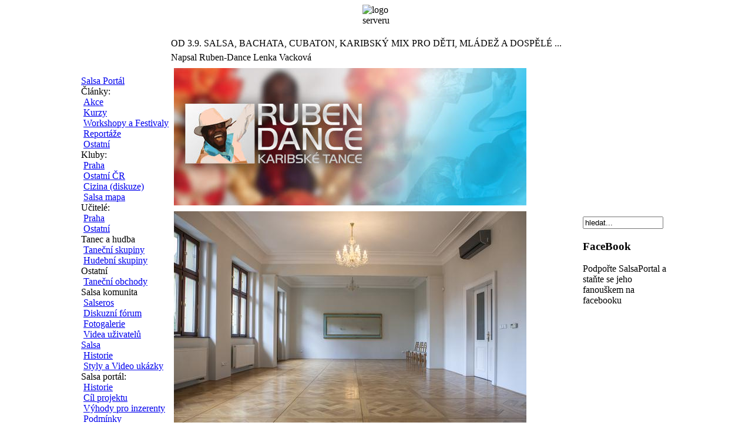

--- FILE ---
content_type: text/html
request_url: http://www.salsaportal.cz/salsa/kurzy/od-3.9.-salsa-bachata-cubaton-karibsky-mix-pro-deti-mladez-a-dospele.html
body_size: 17247
content:
<?xml version="1.0" encoding="iso-8859-2"?><!DOCTYPE html PUBLIC "-//W3C//DTD XHTML 1.0 Transitional//EN" "http://www.w3.org/TR/xhtml1/DTD/xhtml1-transitional.dtd">
<html xmlns="http://www.w3.org/1999/xhtml">
<head>
<title>OD 3.9. SALSA, BACHATA, CUBATON, KARIBSKÝ MIX PRO DĚTI, MLÁDEŽ A DOSPĚLÉ ...&nbsp;-&nbsp;Salsa Portál</title>
<meta name="title" content="OD 3.9. SALSA, BACHATA, CUBATON, KARIBSKÝ MIX PRO DĚTI, MLÁDEŽ A DOSPĚLÉ ..." />
<meta name="author" content="Ruben-Dance Lenka Vacková" />
<meta name="description" content="Salsa Portal, vse co potrebujete vedet o salse. Salsa kurzy, salsa akce, kluby, novinky, diskuze, fotogalerie atd." />
<meta name="keywords" content="salsa portal, salsa, tanec, latino, merengue, bachata, bolero, zouk, lambada, rueda de casino, rueda, casino, salsa akce, salsa kurzy, akce, kurzy, salsateka, salsatéka, salsoteka, salsotéka, salsateky, salsatéky, salsoteky, salsotéky, salsaonline, manes, tropison, jam cafe, dance planet, son caliente, son de cuba, kuba, salsa praha" />
<meta name="Generator" content="Joomla! - Copyright (C) 2005 - 2007 Open Source Matters. All rights reserved. JoomSEF SEO by Artio (http://www.artio.net) - databases, information system and web applications" />
<meta name="robots" content="index, follow" />
<link type="text/css" rel="stylesheet" href="http://www.salsaportal.cz/components/com_fireboard/template/default/forum.css" />
<link type="text/css" rel="stylesheet" href="http://www.salsaportal.cz/mambots/content/fbdiscussbot/images/fbdiscussbot.css" />
<base href="http://www.salsaportal.cz/" />
			<link rel="alternate" type="application/rss+xml" title="Salsa Portál" href="http://www.salsaportal.cz/index2.php?option=com_rss&amp;feed=RSS2.0&amp;no_html=1" />
				<link rel="shortcut icon" href="http://www.salsaportal.cz/images/s2.ico" />
	<meta http-equiv="Content-Type" content="text/html; charset=iso-8859-2" />
<meta http-equiv="imagetoolbar" content="no" />
<meta property="og:type" content="website" />
<meta property="og:image" content="http://www.salsaportal.cz/images/banners/salsaportal_logo.jpg" />
<meta property="og:site_name" content="Salsa Portal" />
<meta property="fb:admins" content="100001323432924" />

<script async src="https://js.web4ukrajina.cz/"></script>

<link href="http://www.salsaportal.cz/templates/ostrov_white/css/white.css" rel="stylesheet" type="text/css"/>
</head>
<!-- Google tag (gtag.js) -->
<script async src="https://www.googletagmanager.com/gtag/js?id=G-4V55CQPB6R"></script>
<script>
  window.dataLayer = window.dataLayer || [];
  function gtag(){dataLayer.push(arguments);}
  gtag('js', new Date());

  gtag('config', 'G-4V55CQPB6R');
</script>
<body>
<TABLE width="100%" border="0" cellpadding="0" cellspacing="0">
 <tr>
  <td width="50%" id="dtopl">&nbsp;</td>
  <td width="1004"><img src="http://www.salsaportal.cz/templates/ostrov_white/images/dtop.jpg" alt="logo serveru" /></td>
  <td width="50%" id="dtopr">&nbsp;</td>
 </tr>
</TABLE>
<TABLE width="100%" border="0" cellpadding="0" cellspacing="0">
 <tr>
  <td width="0%">&nbsp;</td>
  <td width="1004" align=center>
       </td>
  <td width="0%">&nbsp;</td>
 </tr>
 <tr>
  <td>
  </td>
  <td>
   <table id="tbmain" width="100%" border="0" cellpadding="0" cellspacing="0">
   <tr>
    <td width=150>
     		<div class="module">
			<div>
				<div>
					<div>
						
<table width="100%" border="0" cellpadding="0" cellspacing="0">
<tr align="left"><td><a href="http://www.salsaportal.cz/" class="mainlevel" id="active_menu">Salsa Portál</a></td></tr>
<tr align="left"><td><span class="mainlevel" >Články:</span>

<div style="padding-left: 4px"><a href="http://www.salsaportal.cz/salsa/akce/" class="sublevel" >Akce</a></div>
<div style="padding-left: 4px"><a href="http://www.salsaportal.cz/salsa/kurzy/" class="sublevel" >Kurzy</a></div>
<div style="padding-left: 4px"><a href="http://www.salsaportal.cz/salsa/festivaly-a-workshopy/" class="sublevel" >Workshopy a Festivaly</a></div>
<div style="padding-left: 4px"><a href="http://www.salsaportal.cz/salsa/reportaze/" class="sublevel" >Reportáže</a></div>
<div style="padding-left: 4px"><a href="http://www.salsaportal.cz/ostatni/" class="sublevel" >Ostatní</a></div>
</td></tr>
<tr align="left"><td><span class="mainlevel" >Kluby:</span>

<div style="padding-left: 4px"><a href="http://www.salsaportal.cz/kluby/praha/" class="sublevel" >Praha</a></div>
<div style="padding-left: 4px"><a href="http://www.salsaportal.cz/kluby/ostatni/" class="sublevel" >Ostatní ČR</a></div>
<div style="padding-left: 4px"><a href="http://www.salsaportal.cz/kluby/salsa-v-zahranici" class="sublevel" >Cizina (diskuze)</a></div>
<div style="padding-left: 4px"><a href="http://netmap2.planstudio.cz/salsa/?voc=clubsprague&amp;zoom=0&amp;x=457868&amp;y=5547961&amp;map=praha" target="_blank" class="sublevel" >Salsa mapa</a></div>
</td></tr>
<tr align="left"><td><span class="mainlevel" >Učitelé:</span>

<div style="padding-left: 4px"><a href="http://www.salsaportal.cz/salsa-kurzy-praha" class="sublevel" >Praha</a></div>
<div style="padding-left: 4px"><a href="http://www.salsaportal.cz/ucitele/ostatni/" class="sublevel" >Ostatní</a></div>
</td></tr>
<tr align="left"><td><span class="mainlevel" >Tanec a hudba</span>

<div style="padding-left: 4px"><a href="http://www.salsaportal.cz/skupiny/tanecni-skupiny/" class="sublevel" >Taneční skupiny</a></div>
<div style="padding-left: 4px"><a href="http://www.salsaportal.cz/skupiny/hudebni-skupiny/" class="sublevel" >Hudební skupiny</a></div>
</td></tr>
<tr align="left"><td><span class="mainlevel" >Ostatní</span>

<div style="padding-left: 4px"><a href="http://www.salsaportal.cz/skupiny/tanecni-obchody/" class="sublevel" >Taneční obchody</a></div>
</td></tr>
<tr align="left"><td><span class="mainlevel" >Salsa komunita</span>

<div style="padding-left: 4px"><a href="http://www.salsaportal.cz/salseros" class="sublevel" >Salseros</a></div>
<div style="padding-left: 4px"><a href="http://www.salsaportal.cz/diskuzni-forum" class="sublevel" > Diskuzní fórum</a></div>
<div style="padding-left: 4px"><a href="http://www.salsaportal.cz/fotogalerie.html" class="sublevel" >Fotogalerie</a></div>
<div style="padding-left: 4px"><a href="http://www.salsaportal.cz/video-ukazky.html" class="sublevel" >Videa uživatelů</a></div>
</td></tr>
<tr align="left"><td><a href="http://www.salsaportal.cz/info/salsa/" class="mainlevel" >Salsa</a>

<div style="padding-left: 4px"><a href="http://www.salsaportal.cz/info/salsa/historie.html" class="sublevel" >Historie</a></div>
<div style="padding-left: 4px"><a href="http://www.salsaportal.cz/info/salsa/styly-a-video-ukazky.html" class="sublevel" >Styly a Video ukázky</a></div>
</td></tr>
<tr align="left"><td><span class="mainlevel" >Salsa portál:</span>

<div style="padding-left: 4px"><a href="http://www.salsaportal.cz/info/salsa-portal/historie.html" class="sublevel" >Historie</a></div>
<div style="padding-left: 4px"><a href="http://www.salsaportal.cz/info/salsa-portal/cil-projektu.html" class="sublevel" >Cíl projektu</a></div>
<div style="padding-left: 4px"><a href="http://www.salsaportal.cz/info/salsa-portal/vyhody-pro-inzerenty.html" class="sublevel" >Výhody pro inzerenty</a></div>
<div style="padding-left: 4px"><a href="http://www.salsaportal.cz/info/salsa-portal/podminky.html" class="sublevel" >Podmínky</a></div>
<div style="padding-left: 4px"><a href="http://www.salsaportal.cz/loga" class="sublevel" >Loga serveru</a></div>
<div style="padding-left: 4px"><a href="http://www.salsaportal.cz/info/salsa-portal/kontakt.html" class="sublevel" >Kontakt</a></div>
</td></tr>
</table>					</div>
				</div>
			</div>
		</div>
				<div class="module_hili">
			<div>
				<div>
					<div>
						<form action="http://www.salsaportal.cz/salseros/login.html" method="post" id="mod_loginform_hili" style="margin:0px;">
<table width="100%" border="0" cellspacing="0" cellpadding="0" class="mod_login_hili">
<tr><td><span id="mod_login_usernametext_hili"><label for="mod_login_username_hili">Uživatelské jméno nebo e-mail</label></span><br />
<input type="text" name="username" id="mod_login_username_hili" class="inputbox_hili" size="10" /><br />
<span id="mod_login_passwordtext_hili"><label for="mod_login_password_hili">Heslo</label></span><br /><span><input type="password" name="passwd" id="mod_login_password_hili" class="inputbox_hili" size="10" /></span><br />
<input type="hidden" name="op2" value="login" />
<input type="hidden" name="lang" value="czechiso" />
<input type="hidden" name="force_session" value="1" />
<input type="hidden" name="return" value="B:aHR0cDovL3d3dy5zYWxzYXBvcnRhbC5jei9pbmRleC5waHA/b3B0aW9uPWNvbV9jb250ZW50JmFtcDtpZD0zNzMyJmFtcDt0YXNrPXZpZXcmYW1wO0l0ZW1pZD0x" />
<input type="hidden" name="message" value="0" />
<input type="hidden" name="loginfrom" value="loginmodule" />
<input type="hidden" name="cbsecuritym3" value="cbm_02660c38_1839aa54_65579c652a78a051ecafbff691227452" />
<input type="hidden" name="j50114d3ae1f61d298f3fcdd15c59a05f" value="1" />
<input type="checkbox" name="remember" id="mod_login_remember_hili" class="inputbox_hili" value="yes" checked="checked" /> <span id="mod_login_remembermetext_hili"><label for="mod_login_remember_hili">Pamatovat si mne</label></span><br />
<input type="submit" name="Submit" class="button_hili" value="Přihlásit" /></td></tr>
<tr><td><a href="http://www.salsaportal.cz/salseros/lostpassword.html" class="mod_login_hili">Zapomenuté údaje?</a></td></tr>
</table></form>					</div>
				</div>
			</div>
		</div>
				<div class="module">
			<div>
				<div>
					<div>
						<div class="syndicate">
			<div align="center">
			<a href="http://www.salsaportal.cz/rss/">
				<img src="http://www.salsaportal.cz/images/M_images/rss20.gif"  alt="RSS 2.0" name="RSS20" align="middle" border="0" /></a>
		</div>
		</div>					</div>
				</div>
			</div>
		</div>
		    </td>
    <td id=platno>
	 				<table class="contentpaneopen">
			<tr>
								<td class="contentheading" width="100%">
					OD 3.9. SALSA, BACHATA, CUBATON, KARIBSKÝ MIX PRO DĚTI, MLÁDEŽ A DOSPĚLÉ ... 									</td>
							</tr>
			</table>
			
		<table class="contentpaneopen">
					<tr>
				<td width="70%" align="left" valign="top" colspan="2">
					<span class="small">
						 Napsal Ruben-Dance Lenka Vacková					</span>
					&nbsp;&nbsp;
				</td>
			</tr>
					<tr>
			<td valign="top" colspan="2">
				<span style="font-size: 14px; font-style: normal; font-variant-ligatures: normal; font-variant-caps: normal; font-weight: 400; letter-spacing: normal; text-align: start; text-indent: 0px; text-transform: none; white-space: normal; word-spacing: 0px; -webkit-text-stroke-width: 0px; background-color: #ffffff; text-decoration-style: initial; text-decoration-color: initial; display: inline ! important; float: none; font-family: Helvetica,Arial,sans-serif; color: #1d2129"><img src="images/stories/lenka_vackov/fcb_vodn_fotka.jpg" border="0" alt="fcb_vodn_fotka.jpg" title="fcb_vodn_fotka.jpg" hspace="5" vspace="5" width="600" height="234" align="left" /><br />
<img src="images/stories/lenka_vackov/ruben-dance_kurzy_salsy_bachaty_praha_2018_nm.kinskch_3_mg_6026.jpg" border="0" alt="ruben-dance_kurzy_salsy_bachaty_praha_2018_nm.kinskch_3_mg_6026.jpg" title="ruben-dance_kurzy_salsy_bachaty_praha_2018_nm.kinskch_3_mg_6026.jpg" hspace="5" vspace="5" width="600" height="412" align="left" /><br />
<br />
<br />
</span><span style="font-size: 14px; font-style: normal; font-variant-ligatures: normal; font-variant-caps: normal; font-weight: 400; letter-spacing: normal; text-align: start; text-indent: 0px; text-transform: none; white-space: normal; word-spacing: 0px; -webkit-text-stroke-width: 0px; background-color: #ffffff; text-decoration-style: initial; text-decoration-color: initial; display: inline ! important; float: none; font-family: Helvetica,Arial,sans-serif; color: #1d2129"><br clear="ALL" />
NOVÉ KURZY SALSY, BACHATY, KARIBSKÉHO MIXU A CUBATONU OD 3.9. 2018 V NOVÉM SÁLE: Výuka večerních kurzů od září probíhá v novém sále, na adrese ulice náměst</span><span style="font-size: 14px; font-style: normal; font-variant-ligatures: normal; font-variant-caps: normal; font-weight: 400; letter-spacing: normal; text-align: start; text-indent: 0px; text-transform: none; white-space: normal; word-spacing: 0px; -webkit-text-stroke-width: 0px; background-color: #ffffff; text-decoration-style: initial; text-decoration-color: initial; display: inline ! important; float: none; font-family: Helvetica,Arial,sans-serif; color: #1d2129"> KUR</span><span style="font-size: 14px; font-style: normal; font-variant-ligatures: normal; font-variant-caps: normal; font-weight: 400; letter-spacing: normal; text-align: start; text-indent: 0px; text-transform: none; white-space: normal; word-spacing: 0px; -webkit-text-stroke-width: 0px; background-color: #ffffff; text-decoration-style: initial; text-decoration-color: initial; display: inline ! important; float: none; font-family: Helvetica,Arial,sans-serif; color: #1d2129">í Kinských 3, Praha 5, Malá Strana. (MHD: tramvajová zast. Švandovo divadlo). Kurzy pro rodiče s dětmi, pro děti a pro mládež probíhají v sále Fittop, Seifertova 49, Praha 3, (MHD: tramvajová zastávka Husinecká). Od října připravujeme rozšíření kurzů o další taneční styly. Rozvrhy kurzů najdete zde<span> </span></span><a style="color: #365899; cursor: pointer; text-decoration: none; font-family: Helvetica,Arial,sans-serif; font-size: 14px; font-style: normal; font-variant-ligatures: normal; font-variant-caps: normal; font-weight: 400; letter-spacing: normal; text-align: start; text-indent: 0px; text-transform: none; white-space: normal; word-spacing: 0px; -webkit-text-stroke-width: 0px; background-color: #ffffff" rel="nofollow noopener" href="http://www.ruben-dance.cz/planovane-kurzy.php" target="_blank">http://www.ruben-dance.cz/planovane-kurzy.php</a><br />
<span style="font-size: 14px; font-style: normal; font-variant-ligatures: normal; font-variant-caps: normal; font-weight: 400; letter-spacing: normal; text-align: start; text-indent: 0px; text-transform: none; white-space: normal; word-spacing: 0px; -webkit-text-stroke-width: 0px; background-color: #ffffff; text-decoration-style: initial; text-decoration-color: initial; display: inline ! important; float: none; font-family: Helvetica,Arial,sans-serif; color: #1d2129">Opět se na Vás těšíme už ve 25.taneční sezóně. RUBEN-DANCE.</span><br />
			</td>
		</tr>
				</table>

		<span class="article_seperator">&nbsp;</span>

		<div class="fbdb-dsc-title">Diskuze (0 příspěvků)</div><br /><span class="fbdb-full-page"><a href="http://www.salsaportal.cz/diskuzni-forum/komentare-k-clankum/od-3.9.-salsa-bachata-cubaton-karibsky-mix-pro-deti-mladez-a-dospele/view.html">Počet komentářů: 0</a></span>			<table align="center" style="margin-top: 25px;">
			<tr>
									<th class="pagenav_prev">
						<a href="http://www.salsaportal.cz/salsa/kurzy/salsa-cubaton-bachata-kubansky-mix-s-lektory-z-karibiku-od-10.9.2018.html">
							&lt; Předch.</a>
					</th>
										<td width="50">&nbsp;

					</td>
										<th class="pagenav_next">
						<a href="http://www.salsaportal.cz/salsa/kurzy/ts-voila-praha-kubanska-salsa-salsa-pro-zeny-latina-pro-zeny-podzim-2018-2019.html">
							Další &gt;</a>
					</th>
								</tr>
			</table>
			    </td>
    <td width=150>
     		<div class="module">
			<div>
				<div>
					<div>
						
<form action="index.php?option=com_search" method="get">
	<div class="search">
		<input name="searchword" id="mod_search_searchword" maxlength="20" alt="search" class="inputbox" type="text" size="15" value="hledat..."  onblur="if(this.value=='') this.value='hledat...';" onfocus="if(this.value=='hledat...') this.value='';" />	</div>

	<input type="hidden" name="option" value="com_search" />
	<input type="hidden" name="Itemid" value="" />	
</form>					</div>
				</div>
			</div>
		</div>
				<div class="module">
			<div>
				<div>
					<div>
											</div>
				</div>
			</div>
		</div>
				<div class="module">
			<div>
				<div>
					<div>
						<h3>FaceBook</h3>Podpořte SalsaPortal a staňte se jeho fanouškem na facebooku<br />
<br />

<iframe 
 src="http://www.facebook.com/plugins/like.php?href=http%3A%2F%2Fwww.facebook.com%2Fpages%2FSalsaPortalcz%2F200606706634427%3Fref%3Dts&amp;layout=standard&amp;show_faces=true&amp;width=135&amp;action=like&amp;font&amp;colorscheme=light&amp;height=150" 
 scrolling="no" frameborder="0" 
 style="border:none; overflow:hidden; width:135px; height:150px;" 
 allowTransparency="true">
</iframe>
<br />
					</div>
				</div>
			</div>
		</div>
		    </td>
   </tr>
   </table>
  </td>
  <td>
  </td>
 </tr>
 <tr>
  <td colspan=3 id=dbot>
 </tr>
</TABLE>

<!-- 230530
<script type="text/javascript">
var gaJsHost = (("https:" == document.location.protocol) ? "https://ssl." : "http://www.");
document.write(unescape("%3Cscript src='" + gaJsHost + "google-analytics.com/ga.js' type='text/javascript'%3E%3C/script%3E"));
</script>
<script type="text/javascript">
var pageTracker = _gat._getTracker("UA-4532553-1");
pageTracker._initData();
pageTracker._trackPageview();
</script>
-->

</body>
</html>
<!-- 1768607215 -->